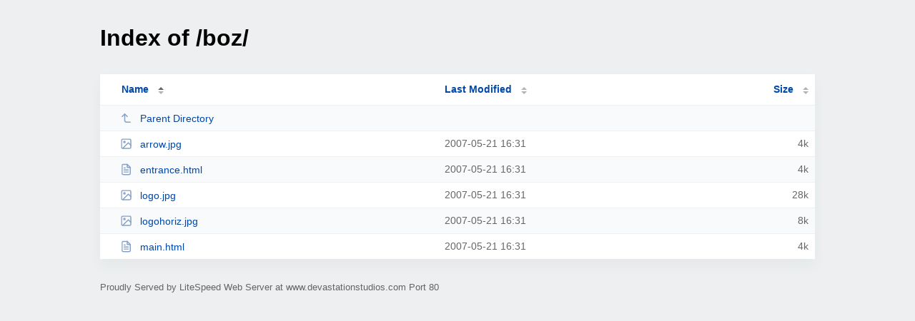

--- FILE ---
content_type: text/html; charset=UTF-8
request_url: http://www.devastationstudios.com/boz/?p=4-10414
body_size: 810
content:
<!DOCTYPE html><html><head><meta http-equiv="Content-type" content="text/html; charset=UTF-8" /><meta name="viewport" content="width=device-width, initial-scale=1.0" /><link rel="stylesheet" href="/_autoindex/assets/css/autoindex.css" /><script src="/_autoindex/assets/js/tablesort.js"></script><script src="/_autoindex/assets/js/tablesort.number.js"></script><title>Index of /boz/</title></head>
<body><div class="content"><h1>Index of /boz/</h1>
<div id="table-list"><table id="table-content"><thead class="t-header"><tr><th class="colname" aria-sort="ascending"><a class="name" href="?ND"  onclick="return false"">Name</a></th><th class="colname" data-sort-method="number"><a href="?MA"  onclick="return false"">Last Modified</a></th><th class="colname" data-sort-method="number"><a href="?SA"  onclick="return false"">Size</a></th></tr></thead>
<tr data-sort-method="none"><td><a href="/"><img class="icon" src="/_autoindex/assets/icons/corner-left-up.svg" alt="Up">Parent Directory</a></td><td></td><td></td></tr>
<tr><td data-sort="arrow.jpg"><a href="/boz/arrow.jpg"><img class="icon" src="/_autoindex/assets/icons/image.svg" alt="[IMG]">arrow.jpg</a></td><td data-sort="1179779461">2007-05-21 16:31</td><td data-sort="4096">      4k</td></tr>
<tr><td data-sort="entrance.html"><a href="/boz/entrance.html"><img class="icon" src="/_autoindex/assets/icons/file-text.svg" alt="[TXT]">entrance.html</a></td><td data-sort="1179779461">2007-05-21 16:31</td><td data-sort="4096">      4k</td></tr>
<tr><td data-sort="logo.jpg"><a href="/boz/logo.jpg"><img class="icon" src="/_autoindex/assets/icons/image.svg" alt="[IMG]">logo.jpg</a></td><td data-sort="1179779461">2007-05-21 16:31</td><td data-sort="28672">     28k</td></tr>
<tr><td data-sort="logohoriz.jpg"><a href="/boz/logohoriz.jpg"><img class="icon" src="/_autoindex/assets/icons/image.svg" alt="[IMG]">logohoriz.jpg</a></td><td data-sort="1179779461">2007-05-21 16:31</td><td data-sort="8192">      8k</td></tr>
<tr><td data-sort="main.html"><a href="/boz/main.html"><img class="icon" src="/_autoindex/assets/icons/file-text.svg" alt="[TXT]">main.html</a></td><td data-sort="1179779461">2007-05-21 16:31</td><td data-sort="4096">      4k</td></tr>
</table></div>
<address>Proudly Served by LiteSpeed Web Server at www.devastationstudios.com Port 80</address></div><script>new Tablesort(document.getElementById("table-content"));</script></body></html>


--- FILE ---
content_type: image/svg+xml
request_url: http://www.devastationstudios.com/_autoindex/assets/icons/image.svg
body_size: 460
content:
<?xml version="1.0" encoding="utf-8"?>
<!-- Generator: Adobe Illustrator 25.3.1, SVG Export Plug-In . SVG Version: 6.00 Build 0)  -->
<svg version="1.1" id="Layer_1" xmlns="http://www.w3.org/2000/svg" xmlns:xlink="http://www.w3.org/1999/xlink" x="0px" y="0px"
	 viewBox="0 0 24 24" style="enable-background:new 0 0 24 24;" xml:space="preserve">
<style type="text/css">
	.st0{fill:none;stroke:#0047AB;stroke-width:2;stroke-linecap:round;stroke-linejoin:round;}
</style>
<path class="st0" d="M5,3h14c1.1,0,2,0.9,2,2v14c0,1.1-0.9,2-2,2H5c-1.1,0-2-0.9-2-2V5C3,3.9,3.9,3,5,3z"/>
<circle class="st0" cx="8.5" cy="8.5" r="1.5"/>
<polyline class="st0" points="21,15 16,10 5,21 "/>
</svg>
